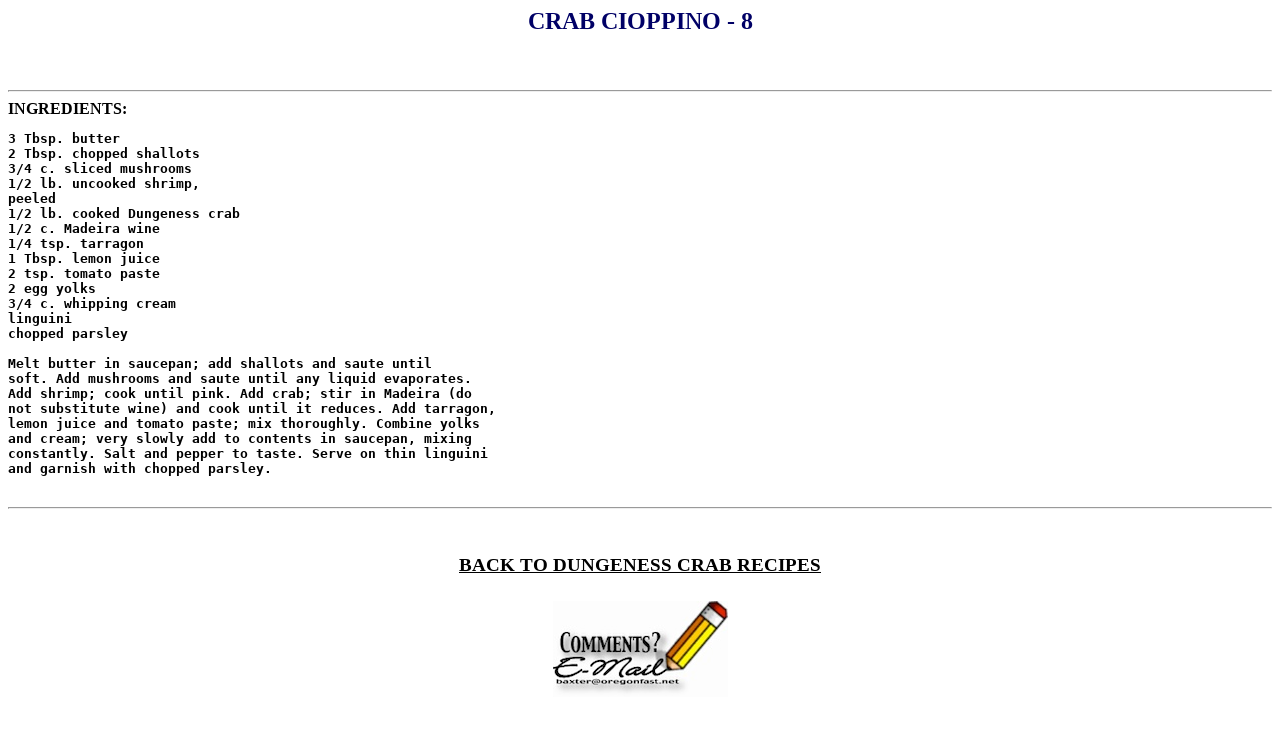

--- FILE ---
content_type: text/html
request_url: https://www.thegutsygourmet.net/cioppino8.html
body_size: 1620
content:
<HTML>
<HEAD>

      
<TITLE> 
 CRAB CIOPPINO - 8
</TITLE>
</HEAD>

      

<BODY BGCOLOR="#FFFFFF" TEXT="#000066" LINK="#000000" VLINK="#333333" ALINK="#FF0000" BACKGROUND=" ">

<CENTER><STRONG><H2>
 CRAB CIOPPINO - 8
<BR> 

</H2></STRONG></CENTER>

<CENTER><STRONG><H3><FONT COLOR="#CC9900">


</FONT></H3></STRONG></CENTER>

<H4>
<STRONG><H4><FONT COLOR=#000000"><br><P>
<HR>
INGREDIENTS:<BR>
<PRE>
3 Tbsp. butter
2 Tbsp. chopped shallots
3/4 c. sliced mushrooms
1/2 lb. uncooked shrimp,
peeled
1/2 lb. cooked Dungeness crab
1/2 c. Madeira wine
1/4 tsp. tarragon
1 Tbsp. lemon juice
2 tsp. tomato paste
2 egg yolks
3/4 c. whipping cream
linguini
chopped parsley

Melt butter in saucepan; add shallots and saute until
soft. Add mushrooms and saute until any liquid evaporates.
Add shrimp; cook until pink. Add crab; stir in Madeira (do
not substitute wine) and cook until it reduces. Add tarragon,
lemon juice and tomato paste; mix thoroughly. Combine yolks
and cream; very slowly add to contents in saucepan, mixing
constantly. Salt and pepper to taste. Serve on thin linguini
and garnish with chopped parsley.

</PRE>
<P> <P><HR>
<BR> 

<CENTER><STRONG><H3>
<A HREF="crabby.html">BACK TO DUNGENESS CRAB RECIPES</A>

<P>

<CENTER><script type="text/javascript"><!--
google_ad_client = "pub-2145320389278787";
google_ad_width = 728;
google_ad_height = 90;
google_ad_format = "728x90_as";
google_ad_channel ="";
google_color_border = "CCCCCC";
google_color_bg = "FFFFFF";
google_color_link = "000000";
google_color_url = "666666";
google_color_text = "333333";
//--></script>
<script type="text/javascript"
  src="http://pagead2.googlesyndication.com/pagead/show_ads.js">
</script></CENTER>


<CENTER><STRONG><H4><A HREF="mailto:baxter@oregonfast.net"><IMG SRC="pencil-mail.jpg"><P> Please report any bad links..Thanks,  Buzz</A></H4></STRONG></CENTER>
<HR>

<CENTER><A HREF="index.html"><IMG SRC="1-gutbut.gif">BACK TO GUTSY'S HOME<P>

</H3></STRONG></CENTER>

<CENTER><TABLE WIDTH="90%" BGCOLOR="#FFFFFF" CELLSPACING="0" CELLPADDING="0" BORDER="1">
<TR>
<TD><CENTER><H7><FONT FACE="comic sans">
</A> <BR>

� <A HREF="armenian.html"> Armenian Recipes</A> 
� <A HREF="italy.html"> Italian Recipes </A>
� <A HREF="asian.html"> Asian Recipes</A> 
� <A HREF="mexican.html"> Mexican Recipes </A>
� <A HREF="greece.html">Greek Recipes</A> 
� <A HREF="indian.html"> Native American Recipes</A> 
� <A HREF="africa.html"> North African Cuisine</A> 
� <A HREF="soul.html"> Soul Food</A> �<BR> 

� <A HREF="france.html"> Provenc�</A> 
� <A HREF="jewish.html"> Jewish Recipes </A>
� <A HREF="mideast.html"> Middle Eastern Recipes </A>
� <A HREF="cajun.html"> Cajun, Creole, & Caribbean</A>
 � <A HREF="spain.html"> Spain & Portugal</A>
� <A HREF="artichoke.html"> Artichoke Recipes</A> 
� <A HREF="eggplant.html"> Aubergine-Eggplant Recipes</A> �<BR>
 
� <A HREF="x_files.html"> Secret Recipes</A> 
� <A HREF="yogurt.html"> Yogurt Recipes</A> 
� <A HREF="crabby.html"> Dungeness Crab Recipes</A> 
� <A HREF="grilling.html"> Grill & Barbecue Recipes </A> 
� <A HREF="dessert.html"> Vicki's Desserts </A> 
� <A HREF="buzz_bistro.html"> Buzz's Bistro</A> �<BR>
 
� <A HREF="tapa.html">Tapas, Mezza,  PuPus</A> 
� <A HREF="appetizer.html"> Appetizers </A>
� <A HREF="soup.html"> Soups & Stews</A> 
� <A HREF="salad.html"> Salads</A> 
� <A HREF="meat.html"> Meats</A> 
� <A HREF="poultry.html"> Poultry</A> 
� <A HREF="seafood.html"> Seafood</A> 
� <A HREF="bev.html"> Beverages & Cocktails </A> 
� <A HREF="cass.html"> Casseroles and Gratins</A> �<BR>
 
� <A HREF="rice.html"> Rice and Grains</A>
� <A HREF="pasta.html"> Pasta</A> 
� <A HREF="bread.html">Breads</A> 
� <A HREF="veg.html"> Vegetables</A> 
� <A HREF="sauce.html"> Sauces & Salsas</A> 
� <A HREF="condi.html"> Condiments</A>
� <A HREF="kitchen-sani.html"> Cooking Hygiene </A>
� <A HREF="cook-hist.html"> Food Humor </A>   
� <A HREF="index.html"> Home</A> 
� <A href="http://pub4.bravenet.com/guestbook/264260078"> Guestbook</A> 
� <A HREF="mailto:baxter@oregonfast.net"> E-mail</A> 
� <A HREF="art.html"> Art Collection</A>�

</FONT COLOR></H7></CENTER></TD>

<CENTER><H6>Copyright � 2001 - The Gutsy Gourmet - All rights reserved </H6></CENTER><P>
 <CENTER></CENTER>

</body>
</html>